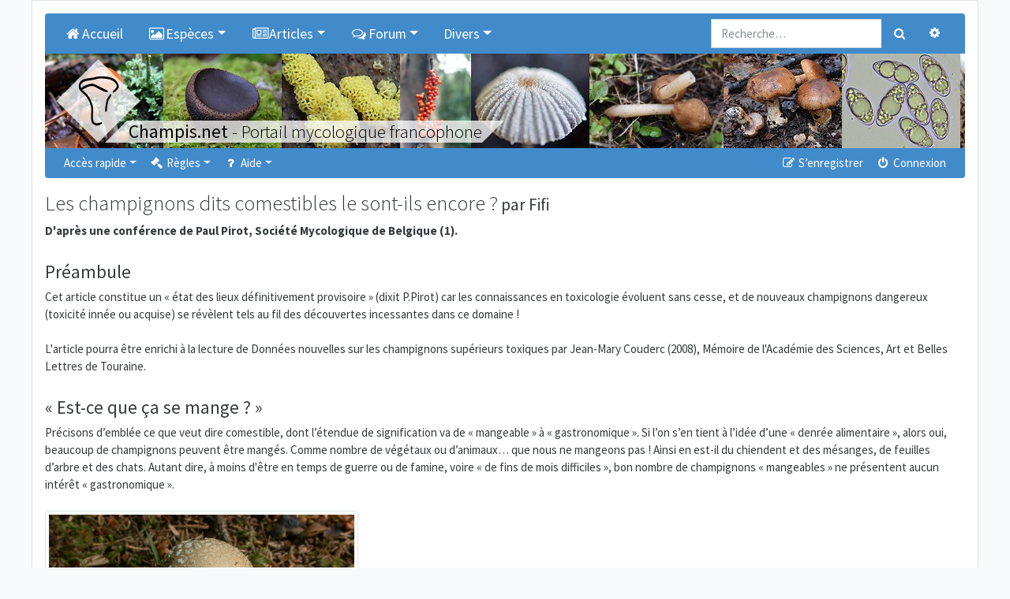

--- FILE ---
content_type: application/javascript
request_url: https://champis.net/dist/chunk_17_1fb80a7c1f46bb17adf7.js
body_size: 962
content:
(window.webpackJsonp=window.webpackJsonp||[]).push([[17],{254:function(t,e,n){"use strict";n.r(e);var r=n(0),a=n.n(r),c=n(1),o=n(38);function i(t,e){return function(t){if(Array.isArray(t))return t}(t)||function(t,e){var n=null==t?null:"undefined"!=typeof Symbol&&t[Symbol.iterator]||t["@@iterator"];if(null!=n){var r,a,c=[],o=!0,i=!1;try{for(n=n.call(t);!(o=(r=n.next()).done)&&(c.push(r.value),!e||c.length!==e);o=!0);}catch(t){i=!0,a=t}finally{try{o||null==n.return||n.return()}finally{if(i)throw a}}return c}}(t,e)||function(t,e){if(t){if("string"==typeof t)return l(t,e);var n=Object.prototype.toString.call(t).slice(8,-1);return"Map"===(n="Object"===n&&t.constructor?t.constructor.name:n)||"Set"===n?Array.from(t):"Arguments"===n||/^(?:Ui|I)nt(?:8|16|32)(?:Clamped)?Array$/.test(n)?l(t,e):void 0}}(t,e)||function(){throw new TypeError("Invalid attempt to destructure non-iterable instance.\nIn order to be iterable, non-array objects must have a [Symbol.iterator]() method.")}()}function l(t,e){(null==e||e>t.length)&&(e=t.length);for(var n=0,r=new Array(e);n<e;n++)r[n]=t[n];return r}e.default=function(t){var e=t.id,n=(u=i(Object(r.useState)(null),2))[0],l=u[1],u=(t=i(Object(r.useState)(!0),2))[0],s=t[1];return Object(r.useEffect)((function(){o.a.getTopic(e).then((function(t){l(t.data),s(!1)})).catch((function(t){console.log(t)}))}),[]),u?a.a.createElement(c.a,null):null===n?a.a.createElement("span",null):a.a.createElement("span",null,a.a.createElement("h2",null,n.title,a.a.createElement("small",null," par ",n.poster.profile.name||n.poster.username)),a.a.createElement("span",{dangerouslySetInnerHTML:{__html:n.firstPost.text}}),a.a.createElement("div",{className:"mt-4 col-md-12"}))}},30:function(t,e,n){"use strict";n.d(e,"b",(function(){return a}));var r=n(40);r=n.n(r);e.c=r.a.create({baseURL:"https://api.champis.net/v1",headers:{"Content-type":"application/ld+json"}});var a="https://champis.net"},38:function(t,e,n){"use strict";var r=n(30);e.a={getTopics:function(t){return r.c.get("/topics",{params:t})},getTopicsAttachments:function(t){return r.c.get("/topics_attachments",{params:t})},getTopic:function(t,e){return r.c.get("/topics/"+t,{params:e})},getTopicSpecies:function(t,e){return r.c.get("/topics/"+t+"/species",{params:e})}}}}]);

--- FILE ---
content_type: image/svg+xml
request_url: https://champis.net/styles/champis/theme/images/logos/logo.svg
body_size: 4762
content:
<?xml version="1.0" encoding="UTF-8" standalone="no"?>
<!DOCTYPE svg PUBLIC "-//W3C//DTD SVG 1.1//EN" "http://www.w3.org/Graphics/SVG/1.1/DTD/svg11.dtd">
<svg width="100%" height="100%" viewBox="0 0 50 52" version="1.1" xmlns="http://www.w3.org/2000/svg" xmlns:xlink="http://www.w3.org/1999/xlink" xml:space="preserve" xmlns:serif="http://www.serif.com/" style="fill-rule:evenodd;clip-rule:evenodd;stroke-linejoin:round;stroke-miterlimit:2;">
    <g transform="matrix(0.0820692,0,0,-0.0947199,4.26931,50.665)">
        <path d="M220,499C201,494 162,488 133,486C54,479 20,453 20,400C20,376 27,368 82,326C102,311 130,276 143,249C164,207 167,190 163,129C159,53 166,35 209,19C225,12 243,13 262,21C295,35 300,56 268,45C198,24 178,44 184,133C188,193 185,211 162,258C146,292 122,323 97,341L57,370L101,390C157,415 181,415 232,389C296,356 349,340 355,350C359,356 348,365 333,371C318,377 280,393 250,406C220,419 188,431 180,432C160,435 71,410 64,399C54,383 40,390 40,410C40,438 77,458 140,464C170,467 209,473 225,478C253,486 293,486 367,476C408,471 460,434 460,410C460,400 448,383 433,372C417,361 408,349 412,345C420,336 468,368 480,390C493,414 457,468 417,485C375,503 265,510 220,499Z" style="fill-rule:nonzero;"/>
    </g>
    <g transform="matrix(0.820692,0,0,0.947199,4.26931,1.41066)">
        <path d="M33.347,36.781L33.269,36.775L33.192,36.763L33.115,36.745L33.04,36.721L32.968,36.692L32.898,36.656L32.831,36.615L32.767,36.569L32.707,36.519L32.651,36.463L32.6,36.404L32.554,36.34L32.512,36.274L32.477,36.204L32.446,36.131L32.422,36.057L32.403,35.98L32.391,35.903L32.384,35.825L32.384,35.746L32.386,35.686L32.392,35.591L32.401,35.48L32.413,35.348L32.428,35.193L32.446,35.016L32.467,34.818L32.491,34.6L32.518,34.363L32.548,34.107L32.581,33.835L32.618,33.547L32.657,33.244L32.699,32.927L32.744,32.598L32.792,32.258L32.843,31.908L32.896,31.549L32.953,31.182L33.012,30.809L33.075,30.43L33.14,30.047L33.208,29.662L33.278,29.274L33.352,28.885L33.428,28.498L33.468,28.303L33.508,28.11L33.548,27.917L33.59,27.726L33.632,27.535L33.674,27.345L33.718,27.157L33.762,26.969L33.807,26.784L33.853,26.599L33.899,26.417L33.947,26.235L33.967,26.161L33.989,26.084L34.033,25.937L34.081,25.788L34.132,25.641L34.186,25.494L34.242,25.349L34.301,25.204L34.363,25.06L34.426,24.917L34.492,24.776L34.56,24.635L34.629,24.495L34.7,24.356L34.773,24.219L34.848,24.082L34.923,23.947L35,23.813L35.078,23.679L35.157,23.548L35.237,23.417L35.317,23.288L35.398,23.16L35.48,23.033L35.562,22.908L35.644,22.784L35.727,22.662L35.809,22.541L35.892,22.421L36.056,22.189L36.218,21.964L36.377,21.745L36.533,21.535L36.684,21.333L36.829,21.14L37.098,20.784L37.219,20.623L37.33,20.473L37.429,20.337L37.516,20.213L37.552,20.161L37.586,20.111L37.615,20.066L37.639,20.027L37.658,19.995L37.669,19.977L37.675,19.951L37.699,19.876L37.73,19.804L37.765,19.734L37.806,19.667L37.853,19.603L37.904,19.544L37.96,19.488L38.019,19.438L38.083,19.392L38.15,19.351L38.22,19.315L38.293,19.285L38.367,19.261L38.444,19.243L38.521,19.231L38.6,19.225L38.678,19.225L38.756,19.231L38.834,19.244L38.91,19.262L38.985,19.287L39.057,19.317L39.127,19.353L39.194,19.394L39.258,19.44L39.317,19.491L39.373,19.547L39.423,19.607L39.469,19.67L39.51,19.738L39.546,19.808L39.576,19.88L39.6,19.955L39.618,20.031L39.63,20.109L39.636,20.187L39.636,20.266L39.63,20.344L39.624,20.389L39.611,20.46L39.596,20.524L39.577,20.59L39.545,20.682L39.507,20.771L39.468,20.852L39.429,20.927L39.388,21L39.345,21.071L39.301,21.141L39.255,21.212L39.208,21.283L39.157,21.357L39.054,21.503L38.942,21.657L38.822,21.818L38.696,21.986L38.426,22.344L38.284,22.533L38.138,22.728L37.989,22.93L37.838,23.136L37.686,23.348L37.532,23.566L37.457,23.675L37.381,23.786L37.306,23.898L37.231,24.01L37.157,24.123L37.083,24.237L37.011,24.352L36.939,24.467L36.868,24.583L36.799,24.699L36.731,24.815L36.664,24.931L36.599,25.048L36.536,25.165L36.474,25.281L36.414,25.398L36.356,25.514L36.3,25.63L36.247,25.745L36.196,25.86L36.147,25.974L36.101,26.088L36.057,26.201L36.016,26.313L35.977,26.423L35.942,26.533L35.909,26.644L35.894,26.695L35.879,26.749L35.836,26.916L35.793,27.087L35.75,27.259L35.707,27.434L35.666,27.611L35.624,27.79L35.584,27.97L35.544,28.152L35.504,28.335L35.465,28.519L35.427,28.704L35.39,28.889L35.316,29.264L35.245,29.639L35.176,30.014L35.11,30.389L35.047,30.76L34.987,31.129L34.929,31.492L34.874,31.849L34.821,32.2L34.772,32.541L34.725,32.873L34.681,33.194L34.64,33.503L34.602,33.799L34.566,34.08L34.534,34.345L34.505,34.593L34.479,34.823L34.455,35.033L34.435,35.223L34.418,35.39L34.405,35.533L34.394,35.65L34.387,35.738L34.384,35.788L34.383,35.818L34.377,35.896L34.365,35.974L34.347,36.05L34.323,36.125L34.293,36.198L34.257,36.268L34.217,36.335L34.171,36.398L34.12,36.458L34.065,36.514L34.005,36.565L33.942,36.612L33.875,36.653L33.805,36.689L33.733,36.719L33.658,36.744L33.582,36.762L33.504,36.775L33.426,36.781L33.347,36.781ZM37.644,20.105L37.651,20.059L37.646,20.088L37.644,20.105Z"/>
    </g>
</svg>
